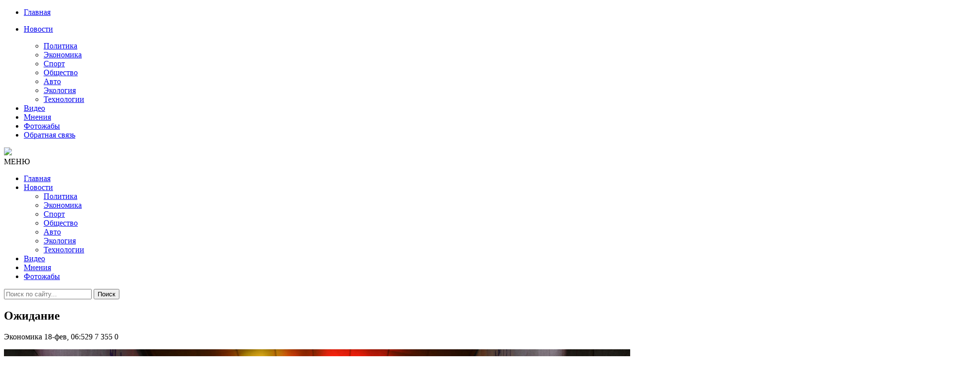

--- FILE ---
content_type: text/html; charset=utf-8
request_url: https://censoru.net/2020/02/18/ozhidanie.html
body_size: 11198
content:
<!DOCTYPE html>
<html lang="ru">
<head>
<meta http-equiv="Content-Type" content="text/html;" />
<meta http-equiv="X-UA-Compatible" content="IE=edge">
<meta name="viewport" content="width=device-width, initial-scale=1">
<meta charset="utf-8">
<title>Ожидание &raquo; ЦЕНЗОРУ.НЕТ  - Самые Свежие Новости России Украины и Мира</title>
<meta name="description" content="Научный сотрудник аналитического центра «Тайхэ» Чжан Цзяжуй заявил, что в первом квартале Китай уже потерял почти 1 трлн юаней (143,1 млрд), что составляет около 1% от ВВП страны.  Проще говоря, за полтора месяца Китай ухнул в никуда две сочинские олимпиады. И если ситуация во втором квартале не">
<meta name="keywords" content="Китая, Китай, будет, когда, станет, может, Китае, экономики, Однако, крайне, экспорт, китайская, нефти, случае, своей, неважно, китайских, приходится, социальной, именно">
<meta name="generator" content="DataLife Engine (http://dle-news.ru)">
<meta property="og:site_name" content="ЦЕНЗОРУ.НЕТ  - Самые Свежие Новости России Украины и Мира">
<meta property="og:type" content="article">
<meta property="og:title" content="Ожидание">
<meta property="og:url" content="https://censoru.net/2020/02/18/ozhidanie.html">
<meta property="og:image" content="https://censoru.net/uploads/posts/2020-02/1582001347_upload-2020-02-05t000000z_1911486587_rc28ue95pjtg_rtrmadp_3_china-health-pic4_zoom-1500x1500-85279.jpg">
<meta property="og:description" content="Научный сотрудник аналитического центра «Тайхэ» Чжан Цзяжуй заявил, что в первом квартале Китай уже потерял почти 1 трлн юаней ($143,1 млрд), что составляет около 1% от ВВП страны.Проще говоря, за полтора месяца Китай ухнул в никуда две сочинские олимпиады. И если ситуация во втором квартале не">
<link rel="search" type="application/opensearchdescription+xml" href="https://censoru.net/index.php?do=opensearch" title="ЦЕНЗОРУ.НЕТ  - Самые Свежие Новости России Украины и Мира">
<link rel="canonical" href="https://censoru.net/2020/02/18/ozhidanie.html">
<link rel="alternate" type="application/rss+xml" title="ЦЕНЗОРУ.НЕТ  - Самые Свежие Новости России Украины и Мира" href="https://censoru.net/rss.xml">

<script src="/engine/classes/min/index.php?charset=utf-8&amp;g=general&amp;v=25" type="cfdb586bd9436b2a0e3be30d-text/javascript"></script>
<script src="/engine/classes/min/index.php?charset=utf-8&amp;f=engine/classes/js/jqueryui.js,engine/classes/js/dle_js.js&amp;v=25" defer type="cfdb586bd9436b2a0e3be30d-text/javascript"></script>

<script async src="https://pagead2.googlesyndication.com/pagead/js/adsbygoogle.js" type="cfdb586bd9436b2a0e3be30d-text/javascript"></script>
<script type="cfdb586bd9436b2a0e3be30d-text/javascript">
     (adsbygoogle = window.adsbygoogle || []).push({
          google_ad_client: "ca-pub-3122992185281521",
          enable_page_level_ads: true
     });
</script>
<link href="/templates/censorunet/css/font-awesome.css" rel="stylesheet" />
<link href="/templates/censorunet/css/bootstrap.min.css" rel="stylesheet" />
<link href="/templates/censorunet/css/main.css" rel="stylesheet" />
<link href="/templates/censorunet/css/engine.css" rel="stylesheet" />
<link rel="icon" href="/templates/censorunet/images/Stop16.png">
</head>
<body>
   
<nav class="menu-res hidden-lg hidden-md ">
	<div class="menu-res-inner">
		<ul>
			<li><a href="/">Главная</a></li>
			<li>
				<p><a href="/index.php?do=lastnews">Новости</a><span class="open-submenu"><i class="fa fa-angle-down"></i></span></p>
				<ul>
					<li><a href="/politika/">Политика</a></li>
					<li><a href="/economika/">Экономика</a></li>
					<li><a href="/sport/">Спорт</a></li>
					<li><a href="/obschestvo/">Общество</a></li>
					<li><a href="/avto/">Авто</a></li>
					<li><a href="/ekologiya/">Экология</a></li>
					<li><a href="/tehnologii/">Технологии</a></li>
				</ul>
			</li>
			<li><a href="/video/">Видео</a></li>
			<li><a href="/mnenija/">Мнения</li>
			<li><a href="/photo/">Фотожабы</a></li>
			<li><a href="/index.php?do=feedback#">Обратная связь</li>
		</ul>
	</div>
</nav>
<div class="page">
	<div class="container">
		<header class="header">
			<div class="row">
				<div class="col-md-4 col-sm-4"></div>
				<div class="col-md-4 col-sm-4 col-xs-12">
					<a href="/" class="logo">
					<img src="/templates/censorunet/images/logo.png">
					</a>
				</div>
				<div class="col-md-4 col-sm-4"></div>
				</div>
		</header>
		<nav class="menu font-heading">
			<div class="menu-icon hidden-lg hidden-md"><i class="fa fa-navicon"></i><span>МЕНЮ</span></div>
			<ul class="hidden-sm hidden-xs">
				<li><a href="/">Главная </a></li>
				<li>
					<a href="/index.php?do=lastnews">Новости <span></span></a>
					<ul class="submenu">
						<li><a href="/politika/">Политика</a></li>
						<li><a href="/economika/">Экономика</a></li>
						<li><a href="/sport/">Спорт</a></li>
						<li><a href="/obschestvo/">Общество</a></li>
						<li><a href="/avto/">Авто</a></li>
						<li><a href="/ekologiya/">Экология</a></li>
						<li><a href="/tehnologii/">Технологии</a></li>
					</ul>
				</li>
					<li><a href="/video/">Видео</a></li>
					<li><a href="/mnenija/">Мнения</li>
					<li><a href="/photo/">Фотожабы</a></li>
			</ul>
			<div class="search-icon">
				<div class="search-icon-inner"><i class="fa fa-search"></i></div>
				<div class="search-box">
					<form method="post">
						<input type="hidden" name="do" value="search" />
						<input type="hidden" name="subaction" value="search" />
						<input type="text" name="story" placeholder="Поиск по сайту..." />
						<button>Поиск</button>
					</form>
				</div>
			</div>
		</nav>
		<div class="row">
			<div class="col-md-8 col-sm-12">
				
				
				<div id='dle-content'><article class="post-detail">
<h1>Ожидание</h1>
<div class="meta-post">
<span><i class="fa fa-folder-open-o"></i> Экономика</span>
<em></em>
<span><i class="fa fa-clock-o"></i> 18-фев, 06:529</span>
<em></em>
<span><i class="fa fa-eye"></i> 7 355</span>
<em></em>
<span><i class="fa fa-comments-o"></i> 0</span>




</div>
	<!--Реклама-->
						<div class="visible-sm visible-md visible-lg visible-xs">
						<p style="margin-top: 10px;">
						<!--	<script async src="https://pagead2.googlesyndication.com/pagead/js/adsbygoogle.js"></script>
<ins class="adsbygoogle"
     style="display:block; text-align:center;"
     data-ad-layout="in-article"
     data-ad-format="fluid"
     data-ad-client="ca-pub-3122992185281521"
     data-ad-slot="7759477541"></ins>
<script>
     (adsbygoogle = window.adsbygoogle || []).push({});
</script>		-->					<p style="margin-bottom: 10px;">
							</div>
							
						<div class="post_text"><div style="text-align:center;"><!--dle_image_begin:https://censoru.net/uploads/posts/2020-02/1582001347_upload-2020-02-05t000000z_1911486587_rc28ue95pjtg_rtrmadp_3_china-health-pic4_zoom-1500x1500-85279.jpg|--><img src="/uploads/posts/2020-02/1582001347_upload-2020-02-05t000000z_1911486587_rc28ue95pjtg_rtrmadp_3_china-health-pic4_zoom-1500x1500-85279.jpg" style="max-width:100%;" alt="Ожидание"><!--dle_image_end--></div><br><br><b>Научный сотрудник аналитического центра «Тайхэ» Чжан Цзяжуй заявил, что в первом квартале Китай уже потерял почти 1 трлн юаней ($143,1 млрд), что составляет около 1% от ВВП страны.</b><br><br><b>Проще говоря, за полтора месяца Китай ухнул в никуда две сочинские олимпиады.</b> И если ситуация во втором квартале не начнет стабилизироваться, то перед китайской экономикой вполне может начать маячить призрак затяжного и предельно тяжелого кризиса. <br><br><b>Восполнить потерю одного процента ВВП она еще сможет, хотя и на пределе, но даже два процента станет катастрофой для ее банковского сектора, и без того переутяжелённого плохими долгами.</b><br><br>Основной удар пока пришелся на потребительский сектор экономики, что логично - когда полстраны в карантине, с распродажами и акциями приходится распрощаться. <br><br>Однако теперь основные риски приходятся уже на экспортные отрасли, и если посыпятся они, то Китаю придется делать крайне нелегкий выбор в пользу мобилизационной стратегии, когда все резервы будут перераспределены на одно направление: спасать придется либо внутренний рынок, либо экспорт. <br><br>Оба варианта чреваты совершенно непредсказуемыми последствиями, но одновременно поддержать то и другое даже для Китая будет практически невозможно.<br><br><b>Масштабная помощь экспортному сектору экономики будет означать неясное по продолжительности и довольно существенное ухудшение жизни населения.</b> При этом значительная часть экономики, ориентированной на внутренний спрос, будет загнана в рецессию. Что дополнительно усугубит социальную обстановку. <br><br>При этом уже почти полмиллиарда китайцев относят к среднему классу - а этот класс крайне чувствителен к ухудшению своего социального статуса и положения. Особенно, если неизвестны перспективы: насколько долго оно продлится. В практическом плане это означает, что Гонконг с его протестами повторится во всех крупных мегаполисах Китая, и в первую очередь на побережье.<br><br><b>На самом деле проблема среднего класса назревает в Китае и безо всякой эпидемии.</b> Вне зависимости от своей культуры, традиций и цивилизационной принадлежности люди, удовлетворив базовые витальные потребности, начинают требовать свободы. <br><br><b>Что для сверхцентрализованного ультра-тоталитарного Китая само по себе является вызовом.</b> Власти Китая осознают эту проблему, и работа по созданию цифрового концлагеря, превосходящего по своему масштабу любой голливудский киберпанк, велась и ведётся не от хорошей жизни. <br><br><b>Китайское руководство отдаёт себе отчет, что значит иметь полмиллиарда латентно нелояльных граждан.</b> Цифровая тюрьма должна развести всех по одиночным камерам, где за ними проще следить и контролировать.<br><br><b>Однако эпидемия явно внесёт свои коррективы. В случае, если падение жизненного уровня и статуса жителей китайских мегаполисов станет реальностью, то никакие драконовские меры контроля не спасут. </b><br><br><b>Люди начнут протестовать.</b> Естественная реакция любой нормальной диктатуры в таком случае - еще сильнее нажать на репрессии, что в итоге может попросту пережать обстановку и вывести её за пределы зоны любого контроля.<br><br>Однако сохранение социальной стабильности в условиях экономического коллапса и перераспределения ресурсов на спасение внутреннего рынка, спроса и социальной стабильности похоронит экспорт Китая. <br><br><b>Китай будет вынужден сдавать внешние рынки, что, конечно, вызовет во всем мире немалые проблемы, связанные с необходимостью срочно создавать замещающие китайский экспорт производства. </b><br><br>Задача вряд ли простая, но как ни странно, её решение может стать толчком к росту в наиболее развитых странах и регионах - США и Европе в первую очередь.<br><br><b> Необходимость замещения китайских товаров станет для них манной небесной, позволяющей создать собственный рост. </b>Но нужно понимать, что это будет гораздо более технологичный рост.<br><br><b>Для сырьевых придатков вроде России стагнация китайского экспорта и рост экономик Европы и США мало что даст, </b>американский рынок для нас закрыт, а европейцы будут возрождать промышленность на гораздо более высоком, чем в Китае сегодня, уровне. <br><br><b>Ресурсосбережение, в том числе и энергосбережение, будет в Европе существенно выше, чем в Китае, а потому рассчитывать на высокий спрос на наши газ и нефть вряд ли приходится. </b><br><br>Он, конечно, вырастет, но не настолько, чтобы восполнить выпадение поставок нефти в Китай. Кроме того, резко вырастет конкурентное предложение со стороны третьих поставщиков, а российские монополии в конкурентных условиях чувствуют себя очень неважно.<br><br><b>Здесь есть и масса других следствий и последствий</b> - скажем, в случае стагнации Китая рухнет окончательно иранский режим, который спасается лишь контрабандными поставками своей нефти в Китай. <br><br><b>Жесткий кризис может ожидать все ближневосточные режимы, во многом ориентированные именно на поставки своих нефти и газа в Китай.</b> Неизбежно произойдут совершенно катастрофические изменения во всей ближневосточной политике. Но это все вообще отдельная тема.<br><br><b>Тем не менее, уверенность в том, что китайская мощь оказалась колоссом на глиняных ногах, в мире крепнет день ото дня.</b> Все ждут марта, когда китайская таможенная служба опубликует статистику экспорта и импорта за янаварь и февраль. <br><br><b>7 февраля, когда китайская таможня должна была опубликовать январскую статистику, она заявила, что переносит публикацию на месяц.</b> <br><br><b>По-видимому, дела настолько плохи, что было решено оттянуть неизбежное.</b> Поэтому рынки сейчас ждут, и основные решения начнут приниматься, когда станет понятно, насколько именно плохи дела у Китая.<br><br><b>Китайские индексы вышли на уровень начала лунного нового года, однако по сравнению с другими годами выглядят всё ещё крайне неважно:</b><br><br><div style="text-align:center;"><!--dle_image_begin:https://censoru.net/uploads/posts/2020-02/1582001070_1588605_original.jpg|--><img src="/uploads/posts/2020-02/1582001070_1588605_original.jpg" style="max-width:100%;" alt=""><!--dle_image_end--></div><br><div style="text-align:center;"><!--dle_image_begin:https://censoru.net/uploads/posts/2020-02/1582001054_1588931_original.jpg|--><img src="/uploads/posts/2020-02/1582001054_1588931_original.jpg" style="max-width:100%;" alt=""><!--dle_image_end--></div><br><div style="text-align:center;"><!--dle_image_begin:https://censoru.net/uploads/posts/2020-02/1582001345_1589180_original.jpg|--><img src="/uploads/posts/2020-02/1582001345_1589180_original.jpg" style="max-width:100%;" alt=""><!--dle_image_end--></div><br><div style="text-align:right;"><!--sizestart:2--><span style="font-size:10pt;"><!--/sizestart-->А.Несмиян<!--sizeend--></span><!--/sizeend--></div></div>
    <!--Реклама-->
<iframe src="https://tgwidget.com/widget/btn/?id=5d0f076b83ba8851498b4567" frameborder="0" scrolling="no" horizontalscrolling="no" verticalscrolling="no" width="100%" height="50px" async></iframe>

</article>

<div class="social-detail">

<!--Реклама-->
			
<div class="dle_b_underlast" data-dlebid="6" data-dlebviews="yes" data-dlebclicks="yes" ><script async src="https://pagead2.googlesyndication.com/pagead/js/adsbygoogle.js?client=ca-pub-3122992185281521" crossorigin="anonymous" type="cfdb586bd9436b2a0e3be30d-text/javascript"></script>
<!-- underlast -->
<ins class="adsbygoogle"
     style="display:block"
     data-ad-client="ca-pub-3122992185281521"
     data-ad-slot="8224654152"
     data-ad-format="auto"
     data-full-width-responsive="true"></ins>
<script type="cfdb586bd9436b2a0e3be30d-text/javascript">
     (adsbygoogle = window.adsbygoogle || []).push({});
</script></div>

		<!--Реклама-->

</div>

<div class="detail-caption"><span>Похожие новости</span></div>
<section class="spotlight-thumbs spotlight-thumbs-related">
<div class="row">
<div class="col-md-4 col-sm-4 col-xs-12">
    <div class="spotlight-item-thumb">
         <div class="spotlight-item-thumb-img">
             <div class="slimg2"><a href="https://censoru.net/2022/05/24/v-rf-vyrosli-postavki-knopochnyh-telefonov-smi.html"><img alt="В РФ выросли поставки кнопочных телефонов - СМИ" src="/uploads/posts/2022-05/1653353302_mobilnik093918.jpg"></a></div>
             <span class="cate-tag"><a href="https://censoru.net/mnenija/">Мнения</a> / <a href="https://censoru.net/tehnologii/">Технологии</a></span>
         </div>
         <h3><a href="https://censoru.net/2022/05/24/v-rf-vyrosli-postavki-knopochnyh-telefonov-smi.html">В РФ выросли поставки кнопочных телефонов - СМИ</a></h3>
    </div>
</div><div class="col-md-4 col-sm-4 col-xs-12">
    <div class="spotlight-item-thumb">
         <div class="spotlight-item-thumb-img">
             <div class="slimg2"><a href="https://censoru.net/2020/03/05/kitajskoe-chudo-zakonchilos.html"><img alt="Китайское чудо закончилось" src="/uploads/posts/2020-03/1583440444_5e44f9fd1da9f.jpg"></a></div>
             <span class="cate-tag"><a href="https://censoru.net/politika/">Политика</a></span>
         </div>
         <h3><a href="https://censoru.net/2020/03/05/kitajskoe-chudo-zakonchilos.html">Китайское чудо закончилось</a></h3>
    </div>
</div>
</div>
</section>

		<!--Реклама-->
			
<div class="dle_b_underlast" data-dlebid="6" data-dlebviews="yes" data-dlebclicks="yes" ><script async src="https://pagead2.googlesyndication.com/pagead/js/adsbygoogle.js?client=ca-pub-3122992185281521" crossorigin="anonymous" type="cfdb586bd9436b2a0e3be30d-text/javascript"></script>
<!-- underlast -->
<ins class="adsbygoogle"
     style="display:block"
     data-ad-client="ca-pub-3122992185281521"
     data-ad-slot="8224654152"
     data-ad-format="auto"
     data-full-width-responsive="true"></ins>
<script type="cfdb586bd9436b2a0e3be30d-text/javascript">
     (adsbygoogle = window.adsbygoogle || []).push({});
</script></div>

		<!--Реклама-->


<div class="list-comment">
<!--dlecomments-->
<!--dlenavigationcomments-->
</div>
<div class="detail-caption"><span></span></div>
<!--dleaddcomments--></div>
				
				
				
			</div>
			<div class="col-md-4 col-sm-12">

				<!--<ul role="tablist" class="tab-popular">
					<li class="active"><a href="#tab2" role="tab" data-toggle="tab"></a></li>
				</ul>
                <br>
                <br>-->
				
		
				
				
            <div class="ads">
			<!-- <script async src="https://pagead2.googlesyndication.com/pagead/js/adsbygoogle.js"></script>
 sidetop banner 
<ins class="adsbygoogle"
     style="display:block"
     data-ad-client="ca-pub-3122992185281521"
     data-ad-slot="5656906771"
     data-ad-format="auto"
     data-full-width-responsive="true"></ins>
<script>
     (adsbygoogle = window.adsbygoogle || []).push({});
</script>-->
</br>
                <div class="widget-title"><span>Лучшее</span></div>
                	
					<!--<div role="tabpanel" class="tab-pane active" id="tab2">-->
						<ul class="list-news-popular">
							<div>
                               
							<!--<p style="margin-top: 10px; border-bottom: 1px solid #eee;">--></div>
                            <div class="dle_b_best" data-dlebid="7" data-dlebviews="yes" data-dlebclicks="yes" ><script async src="https://pagead2.googlesyndication.com/pagead/js/adsbygoogle.js?client=ca-pub-3122992185281521" crossorigin="anonymous" type="cfdb586bd9436b2a0e3be30d-text/javascript"></script>
<ins class="adsbygoogle"
     style="display:block"
     data-ad-format="fluid"
     data-ad-layout-key="-gc+3r+68-9q-29"
     data-ad-client="ca-pub-3122992185281521"
     data-ad-slot="1764291232"></ins>
<script type="cfdb586bd9436b2a0e3be30d-text/javascript">
     (adsbygoogle = window.adsbygoogle || []).push({});
</script></div>
							<li>
	<a href="https://censoru.net/2026/01/19/velikaja-pobeda-russkogo-gastronomicheskogo-fronta-ili-kak-kommunisty-rossii-okonchatelno-reshili-vopros-prinadlezhnosti-ukrainskogo-borscha.html"><img alt="Великая победа &quot;Русского&quot; гастрономического фронта, или как Коммунисты России окончательно решили вопрос Украинского борща" src="/uploads/posts/2026-01/1768793881_696a9b634351cd205269af86.png" class="img-responsive"></a>
	<h3><a href="https://censoru.net/2026/01/19/velikaja-pobeda-russkogo-gastronomicheskogo-fronta-ili-kak-kommunisty-rossii-okonchatelno-reshili-vopros-prinadlezhnosti-ukrainskogo-borscha.html">Великая победа &quot;Русского&quot; гастрономического фронта, или как Коммунисты России окончательно решили вопрос Украинского борща</a></h3>
	<div class="meta-post">
<span><i class="fa fa-clock-o"></i> 19-01-2026</span>
<em></em>
<span><i class="fa fa-eye"></i> 4 546</span>
      
</div>
</li>

<li>
	<a href="https://censoru.net/2026/01/20/idet-realiti-shou-belyj-dom-2-prezident-ssha-shodit-s-uma-a-vse-delajut-vid-chto-nichego-ne-proishodit.html"><img alt="Идет реалити-шоу &quot;Белый дом-2&quot;: президент США сходит с ума, а все делают вид, что ничего не происходит" src="/uploads/posts/2026-01/1768882385_1959239-103604-1287x836.jpg" class="img-responsive"></a>
	<h3><a href="https://censoru.net/2026/01/20/idet-realiti-shou-belyj-dom-2-prezident-ssha-shodit-s-uma-a-vse-delajut-vid-chto-nichego-ne-proishodit.html">Идет реалити-шоу &quot;Белый дом-2&quot;: президент США сходит с ума, а все делают вид, что ничего не происходит</a></h3>
	<div class="meta-post">
<span><i class="fa fa-clock-o"></i> 20-01-2026</span>
<em></em>
<span><i class="fa fa-eye"></i> 4 504</span>
      
</div>
</li>

<li>
	<a href="https://censoru.net/2026/01/19/pochemu-moskovskie-vrachi-otkazyvajutsja-lechit-chechenskogo-naslednika.html"><img alt="Почему московские врачи отказываются лечить чеченского наследника" src="/uploads/posts/2026-01/1768849640_1768651936-2717.jpg" class="img-responsive"></a>
	<h3><a href="https://censoru.net/2026/01/19/pochemu-moskovskie-vrachi-otkazyvajutsja-lechit-chechenskogo-naslednika.html">Почему московские врачи отказываются лечить чеченского наследника</a></h3>
	<div class="meta-post">
<span><i class="fa fa-clock-o"></i> 19-01-2026</span>
<em></em>
<span><i class="fa fa-eye"></i> 4 309</span>
      
</div>
</li>

<li>
	<a href="https://censoru.net/2026/01/20/nu-ka-nemedlenno-sokratite-prodolzhitelnost-otkljuchenij.html"><img alt="«Ну-ка немедленно сократите продолжительность отключений!..»" src="/uploads/posts/2026-01/1768871568_1831741588_9228924362047_1920x0_80_0_0_7d94dc1a66063d28beb6d80c5c991246.jpg" class="img-responsive"></a>
	<h3><a href="https://censoru.net/2026/01/20/nu-ka-nemedlenno-sokratite-prodolzhitelnost-otkljuchenij.html">«Ну-ка немедленно сократите продолжительность отключений!..»</a></h3>
	<div class="meta-post">
<span><i class="fa fa-clock-o"></i> 20-01-2026</span>
<em></em>
<span><i class="fa fa-eye"></i> 3 726</span>
      
</div>
</li>

<li>
	<a href="https://censoru.net/2026/01/22/pro-krym.html"><img alt="Про Крым" src="/uploads/posts/2026-01/1769036125_krym.jpg" class="img-responsive"></a>
	<h3><a href="https://censoru.net/2026/01/22/pro-krym.html">Про Крым</a></h3>
	<div class="meta-post">
<span><i class="fa fa-clock-o"></i> 22-01-2026</span>
<em></em>
<span><i class="fa fa-eye"></i> 3 719</span>
      
</div>
</li>

<li>
	<a href="https://censoru.net/2026/01/24/moskva-na-dne.html"><img alt="Москва на дне" src="/uploads/posts/2026-01/1769213596_vvv.jpeg" class="img-responsive"></a>
	<h3><a href="https://censoru.net/2026/01/24/moskva-na-dne.html">Москва на дне</a></h3>
	<div class="meta-post">
<span><i class="fa fa-clock-o"></i> 24-01-2026</span>
<em></em>
<span><i class="fa fa-eye"></i> 3 391</span>
      
</div>
</li>

<li>
	<a href="https://censoru.net/2026/01/21/my-snimaem-plakat-s-okna-istoricheskaja-rech-karni-v-davose.html"><img alt="&quot;Мы снимаем плакат с окна&quot;. Историческая речь Карни в Давосе" src="/uploads/posts/2026-01/1769007963_80_main-v1768990091.jpg" class="img-responsive"></a>
	<h3><a href="https://censoru.net/2026/01/21/my-snimaem-plakat-s-okna-istoricheskaja-rech-karni-v-davose.html">&quot;Мы снимаем плакат с окна&quot;. Историческая речь Карни в Давосе</a></h3>
	<div class="meta-post">
<span><i class="fa fa-clock-o"></i> 21-01-2026</span>
<em></em>
<span><i class="fa fa-eye"></i> 3 343</span>
      
</div>
</li>

<li>
	<a href="https://censoru.net/2026/01/22/kljuchevaja-problema-s-horoshimi-russkimi.html"><img alt="Ключевая проблема с &quot;хорошими русскими&quot;" src="/uploads/posts/2026-01/1769096714_23175030__large.jpeg" class="img-responsive"></a>
	<h3><a href="https://censoru.net/2026/01/22/kljuchevaja-problema-s-horoshimi-russkimi.html">Ключевая проблема с &quot;хорошими русскими&quot;</a></h3>
	<div class="meta-post">
<span><i class="fa fa-clock-o"></i> 22-01-2026</span>
<em></em>
<span><i class="fa fa-eye"></i> 3 239</span>
      
</div>
</li>


                            <div class="dle_b_best" data-dlebid="7" data-dlebviews="yes" data-dlebclicks="yes" ><script async src="https://pagead2.googlesyndication.com/pagead/js/adsbygoogle.js?client=ca-pub-3122992185281521" crossorigin="anonymous" type="cfdb586bd9436b2a0e3be30d-text/javascript"></script>
<ins class="adsbygoogle"
     style="display:block"
     data-ad-format="fluid"
     data-ad-layout-key="-gc+3r+68-9q-29"
     data-ad-client="ca-pub-3122992185281521"
     data-ad-slot="1764291232"></ins>
<script type="cfdb586bd9436b2a0e3be30d-text/javascript">
     (adsbygoogle = window.adsbygoogle || []).push({});
</script></div>
						</ul>
					<!--</div>-->
				</div>
				
				
				<div class="connect-us">
					<div class="widget-title"><span>Соц. сети</span></div>
					<iframe id="tgw_5d0f076b83ba8851498b4567" frameborder="0" scrolling="no" horizontalscrolling="no" verticalscrolling="no" width="100%" height="87px" async></iframe><script type="cfdb586bd9436b2a0e3be30d-text/javascript">document.addEventListener("DOMContentLoaded",function(){document.getElementById("tgw_5d0f076b83ba8851498b4567").setAttribute("src","https://tgwidget.com/channel/v2.0/?id=5d0f076b83ba8851498b4567")})</script>
					</div>
				
				<div class="ads visible-xs visible-sm visible-md visible-lg">
					
<div class="dle_b_side" data-dlebid="8" data-dlebviews="yes" data-dlebclicks="yes" ><script async src="https://pagead2.googlesyndication.com/pagead/js/adsbygoogle.js?client=ca-pub-3122992185281521" crossorigin="anonymous" type="cfdb586bd9436b2a0e3be30d-text/javascript"></script>
<!-- sideadcens -->
<ins class="adsbygoogle"
     style="display:block"
     data-ad-client="ca-pub-3122992185281521"
     data-ad-slot="6663031177"
     data-ad-format="auto"
     data-full-width-responsive="true"></ins>
<script type="cfdb586bd9436b2a0e3be30d-text/javascript">
     (adsbygoogle = window.adsbygoogle || []).push({});
</script></div>

				</div>
				<div class="calendar">
					<div class="widget-title"><span>Календарь</span></div>
					<div id="calendar-layer"><table id="calendar" class="calendar"><tr><th colspan="7" class="monthselect"><a class="monthlink" onclick="if (!window.__cfRLUnblockHandlers) return false; doCalendar('01','2020','right'); return false;" href="https://censoru.net/2020/01/" title="Предыдущий месяц" data-cf-modified-cfdb586bd9436b2a0e3be30d-="">&laquo;</a>&nbsp;&nbsp;&nbsp;&nbsp;Февраль 2020&nbsp;&nbsp;&nbsp;&nbsp;<a class="monthlink" onclick="if (!window.__cfRLUnblockHandlers) return false; doCalendar('03','2020','left'); return false;" href="https://censoru.net/2020/03/" title="Следующий месяц" data-cf-modified-cfdb586bd9436b2a0e3be30d-="">&raquo;</a></th></tr><tr><th class="workday">Пн</th><th class="workday">Вт</th><th class="workday">Ср</th><th class="workday">Чт</th><th class="workday">Пт</th><th class="weekday">Сб</th><th class="weekday">Вс</th></tr><tr><td colspan="5">&nbsp;</td><td  class="day-active" ><a class="day-active" href="https://censoru.net/2020/02/01/" title="Все публикации за 01 февраля 2020">1</a></td><td  class="day-active" ><a class="day-active" href="https://censoru.net/2020/02/02/" title="Все публикации за 02 февраля 2020">2</a></td></tr><tr><td  class="day-active-v" ><a class="day-active-v" href="https://censoru.net/2020/02/03/" title="Все публикации за 03 февраля 2020">3</a></td><td  class="day-active-v" ><a class="day-active-v" href="https://censoru.net/2020/02/04/" title="Все публикации за 04 февраля 2020">4</a></td><td  class="day-active-v" ><a class="day-active-v" href="https://censoru.net/2020/02/05/" title="Все публикации за 05 февраля 2020">5</a></td><td  class="day-active-v" ><a class="day-active-v" href="https://censoru.net/2020/02/06/" title="Все публикации за 06 февраля 2020">6</a></td><td  class="day-active-v" ><a class="day-active-v" href="https://censoru.net/2020/02/07/" title="Все публикации за 07 февраля 2020">7</a></td><td  class="day-active" ><a class="day-active" href="https://censoru.net/2020/02/08/" title="Все публикации за 08 февраля 2020">8</a></td><td  class="day-active" ><a class="day-active" href="https://censoru.net/2020/02/09/" title="Все публикации за 09 февраля 2020">9</a></td></tr><tr><td  class="day-active-v" ><a class="day-active-v" href="https://censoru.net/2020/02/10/" title="Все публикации за 10 февраля 2020">10</a></td><td  class="day-active-v" ><a class="day-active-v" href="https://censoru.net/2020/02/11/" title="Все публикации за 11 февраля 2020">11</a></td><td  class="day-active-v" ><a class="day-active-v" href="https://censoru.net/2020/02/12/" title="Все публикации за 12 февраля 2020">12</a></td><td  class="day-active-v" ><a class="day-active-v" href="https://censoru.net/2020/02/13/" title="Все публикации за 13 февраля 2020">13</a></td><td  class="day-active-v" ><a class="day-active-v" href="https://censoru.net/2020/02/14/" title="Все публикации за 14 февраля 2020">14</a></td><td  class="day-active" ><a class="day-active" href="https://censoru.net/2020/02/15/" title="Все публикации за 15 февраля 2020">15</a></td><td  class="day-active" ><a class="day-active" href="https://censoru.net/2020/02/16/" title="Все публикации за 16 февраля 2020">16</a></td></tr><tr><td  class="day-active-v" ><a class="day-active-v" href="https://censoru.net/2020/02/17/" title="Все публикации за 17 февраля 2020">17</a></td><td  class="day-active-v" ><a class="day-active-v" href="https://censoru.net/2020/02/18/" title="Все публикации за 18 февраля 2020">18</a></td><td  class="day-active-v" ><a class="day-active-v" href="https://censoru.net/2020/02/19/" title="Все публикации за 19 февраля 2020">19</a></td><td  class="day-active-v" ><a class="day-active-v" href="https://censoru.net/2020/02/20/" title="Все публикации за 20 февраля 2020">20</a></td><td  class="day-active-v" ><a class="day-active-v" href="https://censoru.net/2020/02/21/" title="Все публикации за 21 февраля 2020">21</a></td><td  class="day-active" ><a class="day-active" href="https://censoru.net/2020/02/22/" title="Все публикации за 22 февраля 2020">22</a></td><td  class="day-active" ><a class="day-active" href="https://censoru.net/2020/02/23/" title="Все публикации за 23 февраля 2020">23</a></td></tr><tr><td  class="day-active-v" ><a class="day-active-v" href="https://censoru.net/2020/02/24/" title="Все публикации за 24 февраля 2020">24</a></td><td  class="day-active-v" ><a class="day-active-v" href="https://censoru.net/2020/02/25/" title="Все публикации за 25 февраля 2020">25</a></td><td  class="day-active-v" ><a class="day-active-v" href="https://censoru.net/2020/02/26/" title="Все публикации за 26 февраля 2020">26</a></td><td  class="day-active-v" ><a class="day-active-v" href="https://censoru.net/2020/02/27/" title="Все публикации за 27 февраля 2020">27</a></td><td  class="day-active-v" ><a class="day-active-v" href="https://censoru.net/2020/02/28/" title="Все публикации за 28 февраля 2020">28</a></td><td  class="day-active" ><a class="day-active" href="https://censoru.net/2020/02/29/" title="Все публикации за 29 февраля 2020">29</a></td><td colspan="1">&nbsp;</td></tr></table></div>
				</div>
			
			</div>
		</div>
	</div>
	<footer class="footer">
		<div class="container">
			<div class="row">
				<div class="col-md-8  col-sm-8 col-xs-12">
					<div class="about">
						<h3>О сайте</h3>
						<p>Публикуем различные мнения, статьи и видеоматериалы. </p>
						<p>При использовании материалов обязательно размещение гиперссылки на главную, или соответствующую страницу сайта.</p>
					</div>
				</div>
				<div class="col-md-4 col-sm-4 col-xs-12">
					<h3>Навигация по сайту</h3>
					<ul class="list-category">
						<li><a href="/">Главная</a></li>
						<li><a href="/index.php?do=lastnews">Новости</a></li>
						<li><a href="/mnenija/">Мнения</a></li>
						<li><a href="/index.php?do=feedback#">Контакты</a></li>
					</ul>
				</div>
				<!--<div class="col-md-3 col-md-offset-1 col-sm-4 col-xs-12">
					<h3>Облако тегов</h3>
					<div class="list-tags"></div>
				</div>-->
			</div>
			<div class="allright">
				<div class="row">
					<div class="col-md-9 col-sm-9 col-xs-12 ">
						<p>CENSORU.NET &copy; 2014-2024. Все права защищены.</p>
					</div>
						<div class="col-md-3 col-sm-3 hidden-xs mr-auto">
	  <!-- Yandex.Metrika informer -->
<a href="https://metrika.yandex.ru/stat/?id=26145255&amp;from=informer"
target="_blank" rel="nofollow"><img src="https://informer.yandex.ru/informer/26145255/3_0_535353FF_333333FF_1_pageviews"
style="width:88px; height:31px; border:0;" alt="Яндекс.Метрика" title="Яндекс.Метрика: данные за сегодня (просмотры, визиты и уникальные посетители)" /></a>
<!-- /Yandex.Metrika informer -->

<!-- Yandex.Metrika counter -->
<script type="cfdb586bd9436b2a0e3be30d-text/javascript">
    (function (d, w, c) {
        (w[c] = w[c] || []).push(function() {
            try {
                w.yaCounter26145255 = new Ya.Metrika({
                    id:26145255,
                    clickmap:true,
                    trackLinks:true,
                    accurateTrackBounce:true,
                    webvisor:true
                });
            } catch(e) { }
        });

        var n = d.getElementsByTagName("script")[0],
            s = d.createElement("script"),
            f = function () { n.parentNode.insertBefore(s, n); };
        s.type = "text/javascript";
        s.async = true;
        s.src = "https://mc.yandex.ru/metrika/watch.js";

        if (w.opera == "[object Opera]") {
            d.addEventListener("DOMContentLoaded", f, false);
        } else { f(); }
    })(document, window, "yandex_metrika_callbacks");
</script>

<!-- /Yandex.Metrika counter -->
<!--LiveInternet counter--><script type="cfdb586bd9436b2a0e3be30d-text/javascript"><!--
						document.write("<a href='//www.liveinternet.ru/click' "+
						"target=_blank><img src='//counter.yadro.ru/hit?t52.10;r"+
						escape(document.referrer)+((typeof(screen)=="undefined")?"":
						";s"+screen.width+"*"+screen.height+"*"+(screen.colorDepth?
						screen.colorDepth:screen.pixelDepth))+";u"+escape(document.URL)+
						";"+Math.random()+
						"' alt='' title='LiveInternet: number of pageviews and visitors"+
						" for 24 hours is shown' "+
						"border='0' width='88' height='31'><\/a>")
						//--></script><!--/LiveInternet-->
					</div>
					
				</div>
			</div>
		
		</div>
	</footer>
</div>
    
<script type="cfdb586bd9436b2a0e3be30d-text/javascript">
<!--
var dle_root       = '/';
var dle_admin      = '';
var dle_login_hash = 'f848d1ee4aead916a8a8d78b9193fb3ac3fd70c4';
var dle_group      = 5;
var dle_skin       = 'censorunet';
var dle_wysiwyg    = '1';
var quick_wysiwyg  = '0';
var dle_act_lang   = ["Да", "Нет", "Ввод", "Отмена", "Сохранить", "Удалить", "Загрузка. Пожалуйста, подождите..."];
var menu_short     = 'Быстрое редактирование';
var menu_full      = 'Полное редактирование';
var menu_profile   = 'Просмотр профиля';
var menu_send      = 'Отправить сообщение';
var menu_uedit     = 'Админцентр';
var dle_info       = 'Информация';
var dle_confirm    = 'Подтверждение';
var dle_prompt     = 'Ввод информации';
var dle_req_field  = 'Заполните все необходимые поля';
var dle_del_agree  = 'Вы действительно хотите удалить? Данное действие невозможно будет отменить';
var dle_spam_agree = 'Вы действительно хотите отметить пользователя как спамера? Это приведёт к удалению всех его комментариев';
var dle_complaint  = 'Укажите текст Вашей жалобы для администрации:';
var dle_big_text   = 'Выделен слишком большой участок текста.';
var dle_orfo_title = 'Укажите комментарий для администрации к найденной ошибке на странице';
var dle_p_send     = 'Отправить';
var dle_p_send_ok  = 'Уведомление успешно отправлено';
var dle_save_ok    = 'Изменения успешно сохранены. Обновить страницу?';
var dle_reply_title= 'Ответ на комментарий';
var dle_tree_comm  = '0';
var dle_del_news   = 'Удалить статью';
var dle_sub_agree  = 'Вы действительно хотите подписаться на комментарии к данной публикации?';
var allow_dle_delete_news   = false;

//-->
</script>
<script src="/templates/censorunet/js/bootstrap.js" type="cfdb586bd9436b2a0e3be30d-text/javascript"></script>
<script src="/templates/censorunet/js/owl.carousel.min.js" type="cfdb586bd9436b2a0e3be30d-text/javascript"></script>
<script src="/templates/censorunet/js/main.js" type="cfdb586bd9436b2a0e3be30d-text/javascript"></script>
<noscript><div><img src="https://mc.yandex.ru/watch/26145255" style="position:absolute; left:-9999px;" alt="" /></div></noscript>    
<script src="/cdn-cgi/scripts/7d0fa10a/cloudflare-static/rocket-loader.min.js" data-cf-settings="cfdb586bd9436b2a0e3be30d-|49" defer></script><script defer src="https://static.cloudflareinsights.com/beacon.min.js/vcd15cbe7772f49c399c6a5babf22c1241717689176015" integrity="sha512-ZpsOmlRQV6y907TI0dKBHq9Md29nnaEIPlkf84rnaERnq6zvWvPUqr2ft8M1aS28oN72PdrCzSjY4U6VaAw1EQ==" data-cf-beacon='{"version":"2024.11.0","token":"c9857f32131645ab92fa765eebc48a4c","r":1,"server_timing":{"name":{"cfCacheStatus":true,"cfEdge":true,"cfExtPri":true,"cfL4":true,"cfOrigin":true,"cfSpeedBrain":true},"location_startswith":null}}' crossorigin="anonymous"></script>
</body>
</html>
<!-- DataLife Engine Copyright SoftNews Media Group (http://dle-news.ru) -->


--- FILE ---
content_type: text/html; charset=utf-8
request_url: https://www.google.com/recaptcha/api2/aframe
body_size: 267
content:
<!DOCTYPE HTML><html><head><meta http-equiv="content-type" content="text/html; charset=UTF-8"></head><body><script nonce="QV10Mr-growGSqsCtkfz7w">/** Anti-fraud and anti-abuse applications only. See google.com/recaptcha */ try{var clients={'sodar':'https://pagead2.googlesyndication.com/pagead/sodar?'};window.addEventListener("message",function(a){try{if(a.source===window.parent){var b=JSON.parse(a.data);var c=clients[b['id']];if(c){var d=document.createElement('img');d.src=c+b['params']+'&rc='+(localStorage.getItem("rc::a")?sessionStorage.getItem("rc::b"):"");window.document.body.appendChild(d);sessionStorage.setItem("rc::e",parseInt(sessionStorage.getItem("rc::e")||0)+1);localStorage.setItem("rc::h",'1769398326168');}}}catch(b){}});window.parent.postMessage("_grecaptcha_ready", "*");}catch(b){}</script></body></html>